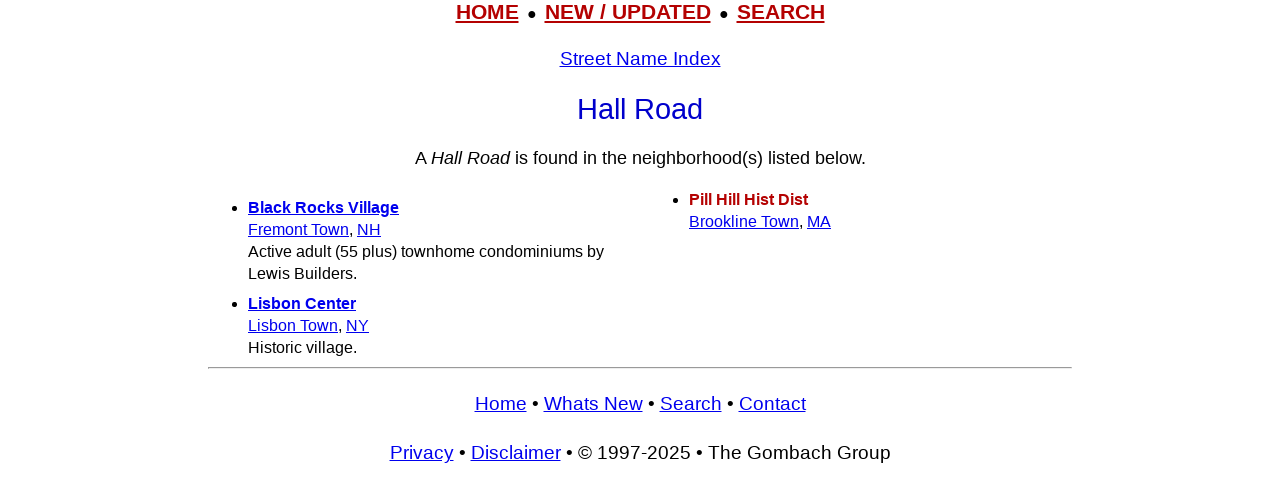

--- FILE ---
content_type: text/html; charset=UTF-8
request_url: https://livingplaces.com/streets/H/Hall_Road.html
body_size: 2870
content:
<!DOCTYPE html>
<html lang="en">
<head>
<!-- Google tag (gtag.js) -->
<script async src="https://www.googletagmanager.com/gtag/js?id=G-JKBGNQ5983'"></script>
<script>
  window.dataLayer = window.dataLayer || [];
  function gtag(){dataLayer.push(arguments);}
  gtag('js', new Date());
  gtag('config', 'G-JKBGNQ5983');
</script>


	<meta charset="UTF-8">
         <meta name="viewport" content="width=device-width, initial-scale=1">

          <title>Hall&nbsp;Road</title>
          <meta name="description" content="Hall&nbsp;Road" />
         <link rel="stylesheet" href="https://www.livingplaces.com/css/simple.css" />
 
<script async src="https://pagead2.googlesyndication.com/pagead/js/adsbygoogle.js?client=ca-pub-1787338219931223"
     crossorigin="anonymous"></script>
</head>
<body>

<div class="mtop">
<a href="/">HOME</a> &nbsp;&#9679;&nbsp; <a href="/whatsnew.html">NEW&nbsp;/&nbsp;UPDATED</a> &nbsp;&#9679;&nbsp;  <a href="/search.html">SEARCH</a>
</div>


<h3><a href="/streets/H.html">Street Name Index</a></h3>
<h1>Hall&nbsp;Road</h1>
<p style="text-align:center;">A <em>Hall&nbsp;Road</em> is found in the neighborhood(s) listed below.</p>

<div class="vc2"><ul><li><strong><a href="/NH/Rockingham_County/Fremont_Town/Black_Rocks_Village.html">Black Rocks Village</a></strong><br><a href="/NH/Rockingham_County/Fremont_Town.html">Fremont Town</a>, <a href="/NH.html">NH</a><br>Active adult (55 plus) townhome condominiums by Lewis Builders.</li>
<li><strong><a href="/NY/St_Lawrence_County/Lisbon_Town/Lisbon_Center.html">Lisbon Center</a></strong><br><a href="/NY/St_Lawrence_County/Lisbon_Town.html">Lisbon Town</a>, <a href="/NY.html">NY</a><br>Historic village.</li>
<li><strong>Pill Hill Hist Dist</strong><br><a href="/MA/Norfolk_County/Brookline_Town.html">Brookline Town</a>, <a href="/MA.html">MA</a></li></ul></div>

<hr>

           <div>

                <h3>
                    <a href="/">Home</a>
                     &#8226; 
                    <a href="/whatsnew.html">Whats New</a>
                     &#8226; 
                    <a href="/search.html">Search</a>
                     &#8226; 
                    <a href="/contact.html"> Contact</a>
                   </h3>
                        <h3>
                            <a href="/privacy.html">Privacy</a>
                             &#8226; 
                            <a href="/disclaimer.html">Disclaimer</a>
                             &#8226; &copy; 1997-2025 &#8226; The&nbsp;Gombach&nbsp;Group
                        </h3>
            </div>


<!-- foot2025 -->
<ins class="adsbygoogle"
     style="display:block"
     data-ad-client="ca-pub-1787338219931223"
     data-ad-slot="7085416627"
     data-ad-format="auto"
     data-full-width-responsive="true"></ins>
<script>
     (adsbygoogle = window.adsbygoogle || []).push({});
</script>

</body>
</html>



--- FILE ---
content_type: text/html; charset=utf-8
request_url: https://www.google.com/recaptcha/api2/aframe
body_size: 267
content:
<!DOCTYPE HTML><html><head><meta http-equiv="content-type" content="text/html; charset=UTF-8"></head><body><script nonce="XfSwA74nLAlawr86hGLBtw">/** Anti-fraud and anti-abuse applications only. See google.com/recaptcha */ try{var clients={'sodar':'https://pagead2.googlesyndication.com/pagead/sodar?'};window.addEventListener("message",function(a){try{if(a.source===window.parent){var b=JSON.parse(a.data);var c=clients[b['id']];if(c){var d=document.createElement('img');d.src=c+b['params']+'&rc='+(localStorage.getItem("rc::a")?sessionStorage.getItem("rc::b"):"");window.document.body.appendChild(d);sessionStorage.setItem("rc::e",parseInt(sessionStorage.getItem("rc::e")||0)+1);localStorage.setItem("rc::h",'1767364482319');}}}catch(b){}});window.parent.postMessage("_grecaptcha_ready", "*");}catch(b){}</script></body></html>